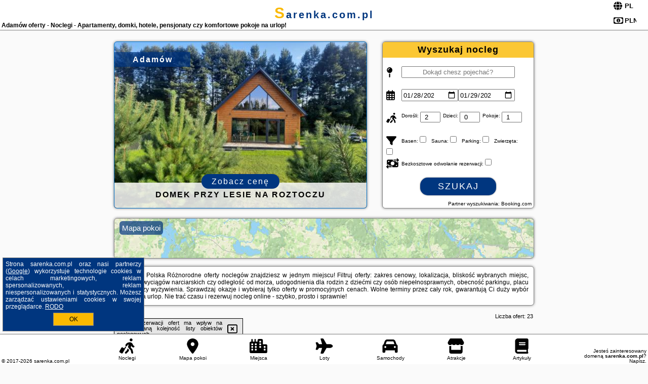

--- FILE ---
content_type: text/html; charset=UTF-8
request_url: https://sarenka.com.pl/noclegi/adamw/u-anuli/4582376
body_size: 11859
content:
<!DOCTYPE HTML>

<html lang='pl'>

<head>
<meta charset='utf-8'><meta name='viewport' content='width=device-width, initial-scale=1'><meta name='author' content='sarenka.com.pl *** PolskiePortale.pl Sp. z o.o.'><meta name='google-site-verification' content='yvOM56apBfNca763GbIkNf-b46wyC18X4afyYHSSMcQ'><link rel='canonical' href='https://sarenka.com.pl/miejscowosc/adamw'><link rel='sitemap' type='application/xml' title='Site Map' href='/sitemap.xml'><link rel='dns-prefetch' href='//q-xx.bstatic.com'><link rel='dns-prefetch' href='//api.maptiler.com'><link rel='dns-prefetch' href='//pagead2.googlesyndication.com'><link rel='dns-prefetch' href='//cdnjs.cloudflare.com'>
<link href='https://sarenka.com.pl/favicon6.ico' rel='shortcut icon' type='image/x-icon'>
<meta name='robots' content='index, follow'><meta name='robots' content='max-image-preview:large'>
<meta name='keywords' content='Adamów, city, miejscowość, Polska, sarenka, pokoje, domki całoroczne, apartamenty, wolne terminy urlop, wakacje, wczasy, okazje, tanio, promocje, rezerwacja online, z dziećmi, rodzinne, SPA, basen, blisko morza, plaża, mazury, w góry, sarenka.com.pl'>
<meta name='description' content='Hotele Polska Adamów Planujesz urlop w Polsce, szukasz noclegu w dobrej cenie i z wybranymi udogodnieniami? Filtruj oferty i rezerwuj w dogodnym dla Ciebie terminie. Okazje! ➡ sarenka.com.pl'>
<title>Adamów oferty - Noclegi - Apartamenty, domki, hotele, pensjonaty czy komfortowe pokoje na urlop!</title>
<script src='https://code.jquery.com/jquery-3.6.0.min.js'></script><link href='/_css/affiliate7_min.css?0114' rel='stylesheet'>
<!-- Global site tag (gtag.js) - Google Analytics -->
<script async src="https://www.googletagmanager.com/gtag/js?id=G-450R68E3M3"></script>
<script>
  window.dataLayer = window.dataLayer || [];
  function gtag(){dataLayer.push(arguments);}
  gtag('js', new Date());
  gtag('config', 'G-450R68E3M3');
  gtag('config', 'UA-3412385-15');
  setTimeout("gtag('event', '30s', {'event_category':'sarenka.com.pl', 'event_label':'site_read'});",30000);
</script>
<!-- END Global site tag (gtag.js) - Google Analytics -->
</head>
<body id='body' data-portalversion='7' data-testversion='A'>


<header><div id='siteDomain'><a href='/' title='home page' class='homePage'>sarenka.com.pl</a></div><h1 id='siteTitle'><strong>Adamów oferty - Noclegi - Apartamenty, domki, hotele, pensjonaty czy komfortowe pokoje na urlop!</strong></h1><form method='post' action='#' id='langBox'><span><i class='fa-solid fa-globe'></i></span><select name='language' onchange="this.form.submit()"><option value='en' >EN</option><option value='es' >ES</option><option value='de' >DE</option><option value='fr' >FR</option><option value='it' >IT</option><option value='pl' SELECTED>PL</option><option value='pt' >PT</option></select></form>
<form method='post' action='#' id='currencyBox'><span><i class='fa-regular fa-money-bill-1'></i></span><select name='currency' onchange="this.form.submit()"><option value='ARS' >ARS</option><option value='BRL' >BRL</option><option value='CAD' >CAD</option><option value='CLP' >CLP</option><option value='COP' >COP</option><option value='EUR' >EUR</option><option value='GBP' >GBP</option><option value='INR' >INR</option><option value='PLN' SELECTED>PLN</option><option value='USD' >USD</option></select></form>
</header>

<main><a href='/noclegi/adamw/rezerwuj/4818243' class='boxOT boxRadius' title='' target='_blank' style='background-image:url("https://q-xx.bstatic.com/xdata/images/hotel/max500/559433135.jpg?k=40606ca25668ad6844d5251da57ba7f45ec426bcb9b4fcf7802956727dae7e0d&o=")'><p class='boxOT-place'>Adamów</p><p class='boxOT-name'>Domek przy lesie na Roztoczu</p><p class='boxOT-book'><span class='boxOT-book-button'>Zobacz cenę</span></p></a><form method='post' action='/noclegi/szukaj/rezerwuj' id='offerSearchBox' class='boxRadius'><input type='hidden' id='searchBox-cityQueryShort' name='searchBox-cityQueryShort' value=''><input type='hidden' id='searchBox-cityQueryId' name='searchBox-cityQueryId' value='219218'><input type='hidden' id='searchBox-cityQueryBgId' name='searchBox-cityQueryBgId' value='-492103'><p id='offerSearchBox-title'><strong>Wyszukaj nocleg</strong></p><p class='offerSearchBox-field' style='margin-top:45px;'><span class='offerSearchBox-icon'><i class='fa-solid fa-map-pin'></i></span><input type='text' value='' name='offerSearchBox-place' id='offerSearchBox-place' placeholder='Dokąd chesz pojechać?' title='Dokąd chesz pojechać?'></p><p class='offerSearchBox-field'><span class='offerSearchBox-icon'><i class='fa-regular fa-calendar-days'></i></span><input type='date' value='2026-01-28' min='2026-01-28' name='offerSearchBox-dateStart' id='offerSearchBox-dateStart' title='Zameldowanie'><input type='date' value='2026-01-29' min='2026-01-29' name='offerSearchBox-dateStop' id='offerSearchBox-dateStop' title='Wymeldowanie'></p><p class='offerSearchBox-field'><span class='offerSearchBox-icon'><i class='fa-solid fa-person-walking-luggage'></i></span><small>Dorośli: </small><input type='number' value='2' name='offerSearchBox-person' id='offerSearchBox-person' title='Dorośli'><small>Dzieci: </small><input type='number' value='0' name='offerSearchBox-child' id='offerSearchBox-child' title='Dzieci < 14'><small>Pokoje: </small><input type='number' value='1' name='offerSearchBox-room' id='offerSearchBox-room' title='Pokoje' required></p><p class='offerSearchBox-field'><span class='offerSearchBox-icon'><i class='fa-solid fa-filter'></i></span><small>Basen: </small><input type='checkbox' value='1' name='offerSearchBox-filter-basen' id='offerSearchBox-filter-basen' title='Basen' class='offerSearchBox-filter'><small>Sauna: </small><input type='checkbox' value='1' name='offerSearchBox-filter-sauna' id='offerSearchBox-filter-sauna' title='Sauna' class='offerSearchBox-filter'><small>Parking: </small><input type='checkbox' value='1' name='offerSearchBox-filter-parking' id='offerSearchBox-filter-parking' title='Parking' class='offerSearchBox-filter'><small>Zwierzęta: </small><input type='checkbox' value='1' name='offerSearchBox-filter-zwierzeta' id='offerSearchBox-filter-zwierzeta' title='Zwierzęta' class='offerSearchBox-filter'></p><p class='offerSearchBox-field'><span class='offerSearchBox-icon'><i class='fa-solid fa-money-bill-transfer'></i></span><small>Bezkosztowe odwołanie rezerwacji: </small><input type='checkbox' value='1' name='offerSearchBox-filter-odwolanie' id='offerSearchBox-filter-odwolanie' title='Bezkosztowe odwołanie rezerwacji' class='offerSearchBox-filter'></p><p id='offerSearchBox-searchArea'><button name='przycisk' value='Szukaj' id='offerSearchBox-search'>Szukaj</button></p><p id='offerSearchBox-partner'><small>Partner wyszukiwania: Booking.com</small></p></form>

<link rel='stylesheet' href='https://code.jquery.com/ui/1.13.2/themes/base/jquery-ui.css'><script src='https://code.jquery.com/ui/1.13.2/jquery-ui.min.js'></script>
          <script>
              $(function() {
                  $("#offerSearchBox-place").autocomplete({
                      source: function(request, response) {
                          $.ajax({
                              url: "/_lib/search_city.php",
                              method: "POST",
                              dataType: "json",
                              data: { citySearch: request.term, country: "pl" },
                              success: function(data) {
                                  response(data);
                              }
                          });
                      },
                      minLength: 3,
                      select: function(e, ui) {
                          $("#searchBox-cityQueryId").val(ui.item.id);
                          $("#searchBox-cityQueryBgId").val(ui.item.bg);
                          $("#searchBox-cityQueryShort").val(ui.item.sh);
                          $("#offerSearchBox-place").val(ui.item.value);
                          return false;
                      }
                     
                  });
                });
          </script>  
        <a href='/noclegi-mapa' id='mapsBanerBox' class='link boxRadius' style='background-image: url("https://sarenka.com.pl/_img/go_to_map.jpg");' title='Mapa pokoi'><span class='boxRadius'>Mapa pokoi</span></a>
<div id='siteDescriptionBox' class='boxRadius'><h2>Adamów Polska Różnorodne oferty noclegów znajdziesz w jednym miejscu! Filtruj oferty: zakres cenowy, lokalizacja, bliskość wybranych miejsc, atrakcji, wyciągów narciarskich czy odległość od morza, udogodnienia dla rodzin z dziećmi czy osób niepełnosprawnych, obecność parkingu, placu zabaw czy wyżywienia. Sprawdzaj okazje i wybieraj tylko oferty w promocyjnych cenach. Wolne terminy przez cały rok, gwarantują Ci duży wybór miejsc na urlop. Nie trać czasu i rezerwuj nocleg online - szybko, prosto i sprawnie!</h2></div>
<div id='offerContainer'>
<div id='offersCount' data-count='23'>Liczba ofert: <span>23</span></div><div id='sortInfoBox'>Liczba rezerwacji ofert ma wpływ na prezentowaną kolejność listy obiektów noclegowych.<i class='fa-regular fa-rectangle-xmark sortInfoBox-close'></i></div>
<article class='offerBox offerItem offerItemShort' itemscope itemtype='https://schema.org/Hotel' data-lp='1' style='background-image:url("https://sarenka.com.pl/_img/blank_photo.jpg")'><a href='/noclegi/adamw/rezerwuj/3925646' target='_blank' itemprop='url' class='offerPhoto' style='background-image:url("https://q-xx.bstatic.com/xdata/images/hotel/max250/499798460.jpg?k=f775323f6afbe5d8c76e6af9acfd1851462283bfec3bb88483ca1f4d068f9d33&o=")' title='[1] Zielono - domek na Roztoczu' rel='nofollow' onclick="gtag('event', 'Afiliacja', {'event_category':'BG', 'event_label':'zdjecie'});"></a>
<div class='offerDetails'><h5 class='offerName'><strong itemprop='name'>Zielono - domek na Roztoczu</strong></h5><h6 class='offerDestination' itemprop='address'><a href='/miejscowosc/adamw' title='oferty Adamów' class='link'>Adamów</a></h6><p class='offerTerm' title='zobacz terminy'>&nbsp;<i class='far fa-calendar-alt'></i>  <a href='/noclegi/adamw/rezerwuj/3925646' target='_blank' class='link' title='różne terminy wycieczki do Adamów' rel='nofollow' onclick="gtag('event', 'Afiliacja', {'event_category':'BG', 'event_label':'terminy'});"><small>zobacz terminy</small></a></p><p class='offerCategory'>&nbsp;<a href='/noclegi/adamw/zielono-domek-na-roztoczu/3925646' title='oferta' class='offerCategory-link'><i class='fas fa-hotel'></i></a> domki letniskowe i całoroczne</p><p class='offerTravel'>&nbsp;<i class='fas fa-car'></i> dojazd własny</p><p class='offerRating'>&nbsp;<i class='fas fa-chart-line'></i> 9.9/10</p><a href='/noclegi/adamw/zielono-domek-na-roztoczu/3925646' target='_blank' class='lookLink' title='Wczasy - Polska' rel='nofollow' onclick="gtag('event', 'Afiliacja', {'event_category':'BG', 'event_label':'zobacz'});">Zobacz noclegi</a></div><div class='offerDetailsExtended'><p itemprop='address' itemscope itemtype='https://schema.org/PostalAddress'><strong itemprop='addressLocality'>Adamów</strong> - <span itemprop='streetAddress'>Bondyrz 153E</span></p><div class='offerAdditionalOpinion'><h3><strong>Opinie Zielono - domek na Roztoczu</strong>: posiada <a href='/noclegi/adamw/rezerwuj/3925646' class='link' target='_blank' rel='nofollow' onclick="gtag('event', 'Afiliacja', {'event_category':'BG', 'event_label':'opinie'});">50 opinii</a> turystów</h3></div><div class='offerAdditionalInformation' itemprop='description'>Obiekt Zielono - domek na Roztoczu położony jest w miejscowości Adamów i zapewnia ogród, sprzęt do grillowania oraz bezpłatne Wi-Fi. Odległość ważnych miejsc od obiektu: Synagoga w Zamościu – 25 km. W okolicy domu wakacyjnego panują doskonałe warunki do uprawiania trekkingu, narciarstwa i jazdy na rowerze. Na miejscu dostępny jest bezpłatny prywatny parking.W domu wakacyjnym zapewniono taras, kilka sypialni (4), salon z telewizorem z płaskim ekranem, kuchnię ze standardowym wyposażeniem, takim jak lodówka i zmywarka, a także kilka łazienek (2) z prysznicem. Goście mogą ...<br><br>Dodatkowe informacje o ofercie Polska - Adamów - Zielono - domek na Roztoczu, opinie wczasowiczów a także <b>wolne terminy</b> znajdują na stronie <a href='/noclegi/adamw/rezerwuj/3925646' class='link' target='_blank' rel='nofollow' onclick="gtag('event', 'Afiliacja', {'event_category':'BG', 'event_label':'hotel'});">naszego partnera</a>.<br><br></div></div><p class='idInfo' title='Oferta naszego partnera: Booking.com'>BG.3925646</p></article>

<article class='offerBox offerItem offerItemShort' itemscope itemtype='https://schema.org/Hotel' data-lp='2' style='background-image:url("https://sarenka.com.pl/_img/blank_photo.jpg")'><a href='/noclegi/adamw/rezerwuj/5726777' target='_blank' itemprop='url' class='offerPhoto' style='background-image:url("https://q-xx.bstatic.com/xdata/images/hotel/max250/699337790.jpg?k=ca2d1b1e9a64e48496ece3ca4b1ad4cc30086460dba2f32849accb8d4565c65a&o=")' title='[2] Bilard Bania Balia Domek do wynajęcia Zamość Roztocze noclegi' rel='nofollow' onclick="gtag('event', 'Afiliacja', {'event_category':'BG', 'event_label':'zdjecie'});"></a>
<div class='offerDetails'><h5 class='offerName'><strong itemprop='name'>Bilard Bania Balia Domek do wynajęcia Zamość Roztocze noclegi</strong></h5><h6 class='offerDestination' itemprop='address'><a href='/miejscowosc/adamw' title='oferty Adamów' class='link'>Adamów</a></h6><p class='offerTerm' title='zobacz terminy'>&nbsp;<i class='far fa-calendar-alt'></i>  <a href='/noclegi/adamw/rezerwuj/5726777' target='_blank' class='link' title='różne terminy wycieczki do Adamów' rel='nofollow' onclick="gtag('event', 'Afiliacja', {'event_category':'BG', 'event_label':'terminy'});"><small>zobacz terminy</small></a></p><p class='offerCategory'>&nbsp;<a href='/noclegi/adamw/bilard-bania-balia-domek-do-wynajecia-zamosc-roztocze-noclegi/5726777' title='oferta' class='offerCategory-link'><i class='fas fa-hotel'></i></a> apartamenty - mieszkania</p><p class='offerTravel'>&nbsp;<i class='fas fa-car'></i> dojazd własny</p><a href='/noclegi/adamw/bilard-bania-balia-domek-do-wynajecia-zamosc-roztocze-noclegi/5726777' target='_blank' class='lookLink' title='Wczasy - Polska' rel='nofollow' onclick="gtag('event', 'Afiliacja', {'event_category':'BG', 'event_label':'zobacz'});">Zobacz noclegi</a></div><div class='offerDetailsExtended'><p itemprop='address' itemscope itemtype='https://schema.org/PostalAddress'><strong itemprop='addressLocality'>Adamów</strong> - <span itemprop='streetAddress'>Boża Wola</span></p><br><div class='offerAdditionalInformation' itemprop='description'>Obiekt Bilard Bania Balia Domek do wynajęcia Zamość Roztocze noclegi położony jest w miejscowości Adamów i oferuje widok na ogród. Odległość ważnych miejsc od obiektu: Synagoga w Zamościu – 15 km, Ratusz w Zamościu – 16 km. Na miejscu zapewniono balkon oraz bezpłatny prywatny parking.W apartamencie do dyspozycji gości przygotowano taras, kilka sypialni (2), salon oraz kuchnię z doskonałym wyposażeniem, w tym lodówką i mikrofalówką. Goście mają do dyspozycji telewizor z płaskim ekranem.Odległość ważnych miejsc od obiektu: Katedra w Zamościu – 16 km, Rynek Wielki ...<br><br>Dodatkowe informacje o ofercie Polska - Adamów - Bilard Bania Balia Domek do wynajęcia Zamość Roztocze noclegi, opinie wczasowiczów a także <b>wolne terminy</b> znajdują na stronie <a href='/noclegi/adamw/rezerwuj/5726777' class='link' target='_blank' rel='nofollow' onclick="gtag('event', 'Afiliacja', {'event_category':'BG', 'event_label':'hotel'});">naszego partnera</a>.<br><br></div></div><p class='idInfo' title='Oferta naszego partnera: Booking.com'>BG.5726777</p></article>

<article class='offerBox offerItem offerItemShort' itemscope itemtype='https://schema.org/Hotel' data-lp='3' style='background-image:url("https://sarenka.com.pl/_img/blank_photo.jpg")'><a href='/noclegi/adamw/rezerwuj/2811398' target='_blank' itemprop='url' class='offerPhoto' style='background-image:url("https://q-xx.bstatic.com/xdata/images/hotel/max250/500852472.jpg?k=cf0b3931fcf4b1aecde003acbc5d5d521e7df4d4f0ababc612ef3e83e7d73503&o=")' title='[3] DOMEK LETNISKOWY POD BRZOZAMI na Roztoczu wśród lasów, Zamość, Krasnobród, Zwierzyniec' rel='nofollow' onclick="gtag('event', 'Afiliacja', {'event_category':'BG', 'event_label':'zdjecie'});"></a>
<div class='offerDetails'><h5 class='offerName'><strong itemprop='name'>DOMEK LETNISKOWY POD BRZOZAMI na Roztoczu wśród lasów, Zamość, Krasnobród, ...</strong></h5><h6 class='offerDestination' itemprop='address'><a href='/miejscowosc/adamw' title='oferty Adamów' class='link'>Adamów</a></h6><p class='offerTerm' title='zobacz terminy'>&nbsp;<i class='far fa-calendar-alt'></i>  <a href='/noclegi/adamw/rezerwuj/2811398' target='_blank' class='link' title='różne terminy wycieczki do Adamów' rel='nofollow' onclick="gtag('event', 'Afiliacja', {'event_category':'BG', 'event_label':'terminy'});"><small>zobacz terminy</small></a></p><p class='offerCategory'>&nbsp;<a href='/noclegi/adamw/domek-letniskowy-pod-brzozami-na-roztoczu-wsrod-lasow-zamosc-krasnobrod-zwierzyniec/2811398' title='oferta' class='offerCategory-link'><i class='fas fa-hotel'></i></a> domki letniskowe i całoroczne</p><p class='offerTravel'>&nbsp;<i class='fas fa-car'></i> dojazd własny</p><p class='offerRating'>&nbsp;<i class='fas fa-chart-line'></i> 9.4/10</p><a href='/noclegi/adamw/domek-letniskowy-pod-brzozami-na-roztoczu-wsrod-lasow-zamosc-krasnobrod-zwierzyniec/2811398' target='_blank' class='lookLink' title='Wczasy - Polska' rel='nofollow' onclick="gtag('event', 'Afiliacja', {'event_category':'BG', 'event_label':'zobacz'});">Zobacz noclegi</a></div><div class='offerDetailsExtended'><p itemprop='address' itemscope itemtype='https://schema.org/PostalAddress'><strong itemprop='addressLocality'>Adamów</strong> - <span itemprop='streetAddress'>Adamów</span></p><div class='offerAdditionalOpinion'><h3><strong>Opinie DOMEK LETNISKOWY POD BRZOZAMI na Roztoczu wśród lasów, Zamość, Krasnobród, ...</strong>: posiada <a href='/noclegi/adamw/rezerwuj/2811398' class='link' target='_blank' rel='nofollow' onclick="gtag('event', 'Afiliacja', {'event_category':'BG', 'event_label':'opinie'});">43 opinii</a> turystów</h3></div><div class='offerAdditionalInformation' itemprop='description'>Obiekt DOMEK LETNISKOWY POD BRZOZAMI na Roztoczu wśród lasów, Zamość, Krasnobród, Zwierzyniec oferuje bezpłatne Wi-Fi oraz widok na basen. Położony jest on w miejscowości Adamów. Odległość ważnych miejsc od obiektu: Synagoga w Zamościu – 19 km, Ratusz w Zamościu – 20 km. Oferta domku obejmuje prywatny basen, ogród oraz bezpłatny prywatny parking.W domku do dyspozycji gości przygotowano taras, kilka sypialni (3), salon oraz kuchnię z doskonałym wyposażeniem, w tym lodówką i mikrofalówką. W domku zapewniono ręczniki i pościel.Obsługa recepcji dostępna jest przez ...<br><br>Dodatkowe informacje o ofercie Polska - Adamów - DOMEK LETNISKOWY POD BRZOZAMI na Roztoczu wśród lasów, Zamość, Krasnobród, ..., opinie wczasowiczów a także <b>wolne terminy</b> znajdują na stronie <a href='/noclegi/adamw/rezerwuj/2811398' class='link' target='_blank' rel='nofollow' onclick="gtag('event', 'Afiliacja', {'event_category':'BG', 'event_label':'hotel'});">naszego partnera</a>.<br><br></div></div><p class='idInfo' title='Oferta naszego partnera: Booking.com'>BG.2811398</p></article>

<article class='offerBox offerItem offerItemShort' itemscope itemtype='https://schema.org/Hotel' data-lp='4' style='background-image:url("https://sarenka.com.pl/_img/blank_photo.jpg")'><a href='/noclegi/adamw/rezerwuj/2910530' target='_blank' itemprop='url' class='offerPhoto' style='background-image:url("https://q-xx.bstatic.com/xdata/images/hotel/max250/686800646.jpg?k=8df1a9bfb3a5ddf118bd8946fcff19cd7c5ea064b477be53d78c6daa54098d24&o=&a=355109")' title='[4] Roztocze, Domek Na Leśnym Wzgórzu nr2,Krasnobród,Zamość, Zwierzyniec, jacuzzi' rel='nofollow' onclick="gtag('event', 'Afiliacja', {'event_category':'BG', 'event_label':'zdjecie'});"></a>
<div class='offerDetails'><h5 class='offerName'><strong itemprop='name'>Roztocze, Domek Na Leśnym Wzgórzu nr2,Krasnobród,Zamość, Zwierzyniec, ...</strong></h5><h6 class='offerDestination' itemprop='address'><a href='/miejscowosc/adamw' title='oferty Adamów' class='link'>Adamów</a></h6><p class='offerTerm' title='zobacz terminy'>&nbsp;<i class='far fa-calendar-alt'></i>  <a href='/noclegi/adamw/rezerwuj/2910530' target='_blank' class='link' title='różne terminy wycieczki do Adamów' rel='nofollow' onclick="gtag('event', 'Afiliacja', {'event_category':'BG', 'event_label':'terminy'});"><small>zobacz terminy</small></a></p><p class='offerCategory'>&nbsp;<a href='/noclegi/adamw/roztocze-domek-na-lesnym-wzgorzu-nr2krasnobrodzamosc-zwierzyniec-jacuzzi/2910530' title='oferta' class='offerCategory-link'><i class='fas fa-hotel'></i></a> domki letniskowe i całoroczne</p><p class='offerTravel'>&nbsp;<i class='fas fa-car'></i> dojazd własny</p><p class='offerRating'>&nbsp;<i class='fas fa-chart-line'></i> 9.5/10</p><a href='/noclegi/adamw/roztocze-domek-na-lesnym-wzgorzu-nr2krasnobrodzamosc-zwierzyniec-jacuzzi/2910530' target='_blank' class='lookLink' title='Wczasy - Polska' rel='nofollow' onclick="gtag('event', 'Afiliacja', {'event_category':'BG', 'event_label':'zobacz'});">Zobacz noclegi</a></div><div class='offerDetailsExtended'><p itemprop='address' itemscope itemtype='https://schema.org/PostalAddress'><strong itemprop='addressLocality'>Adamów</strong> - <span itemprop='streetAddress'>Adamów</span></p><div class='offerAdditionalOpinion'><h3><strong>Opinie Roztocze, Domek Na Leśnym Wzgórzu nr2,Krasnobród,Zamość, Zwierzyniec, ...</strong>: posiada <a href='/noclegi/adamw/rezerwuj/2910530' class='link' target='_blank' rel='nofollow' onclick="gtag('event', 'Afiliacja', {'event_category':'BG', 'event_label':'opinie'});">30 opinii</a> turystów</h3></div><div class='offerAdditionalInformation' itemprop='description'>Obiekt Roztocze, Domek Na Leśnym Wzgórzu nr2, Krasnobród,Zamość, Zwierzyniec, jacuzzi usytuowany jest w miejscowości Adamów. Odległość ważnych miejsc od obiektu: Synagoga w Zamościu – 19 km, Ratusz w Zamościu – 21 km, Katedra w Zamościu – 21 km. Oferta domu wakacyjnego obejmuje prywatny basen, ogród, sprzęt do grillowania, bezpłatne Wi-Fi oraz bezpłatny prywatny parking.W domu wakacyjnym zapewniono taras, sypialnię (1), salon z telewizorem z płaskim ekranem, kuchnię ze standardowym wyposażeniem, takim jak lodówka i mikrofalówka, a także łazienkę (1) z prysznicem. ...<br><br>Dodatkowe informacje o ofercie Polska - Adamów - Roztocze, Domek Na Leśnym Wzgórzu nr2,Krasnobród,Zamość, Zwierzyniec, ..., opinie wczasowiczów a także <b>wolne terminy</b> znajdują na stronie <a href='/noclegi/adamw/rezerwuj/2910530' class='link' target='_blank' rel='nofollow' onclick="gtag('event', 'Afiliacja', {'event_category':'BG', 'event_label':'hotel'});">naszego partnera</a>.<br><br></div></div><p class='idInfo' title='Oferta naszego partnera: Booking.com'>BG.2910530</p></article>

<article class='offerBox offerItem offerItemShort' itemscope itemtype='https://schema.org/Hotel' data-lp='5' style='background-image:url("https://sarenka.com.pl/_img/blank_photo.jpg")'><a href='/noclegi/adamw/rezerwuj/4818243' target='_blank' itemprop='url' class='offerPhoto' style='background-image:url("https://q-xx.bstatic.com/xdata/images/hotel/max250/559433135.jpg?k=40606ca25668ad6844d5251da57ba7f45ec426bcb9b4fcf7802956727dae7e0d&o=")' title='[5] Domek przy lesie na Roztoczu' rel='nofollow' onclick="gtag('event', 'Afiliacja', {'event_category':'BG', 'event_label':'zdjecie'});"></a>
<div class='offerDetails'><h5 class='offerName'><strong itemprop='name'>Domek przy lesie na Roztoczu</strong></h5><h6 class='offerDestination' itemprop='address'><a href='/miejscowosc/adamw' title='oferty Adamów' class='link'>Adamów</a></h6><p class='offerTerm' title='zobacz terminy'>&nbsp;<i class='far fa-calendar-alt'></i>  <a href='/noclegi/adamw/rezerwuj/4818243' target='_blank' class='link' title='różne terminy wycieczki do Adamów' rel='nofollow' onclick="gtag('event', 'Afiliacja', {'event_category':'BG', 'event_label':'terminy'});"><small>zobacz terminy</small></a></p><p class='offerCategory'>&nbsp;<a href='/noclegi/adamw/domek-przy-lesie-na-roztoczu/4818243' title='oferta' class='offerCategory-link'><i class='fas fa-hotel'></i></a> domki letniskowe i całoroczne</p><p class='offerTravel'>&nbsp;<i class='fas fa-car'></i> dojazd własny</p><p class='offerRating'>&nbsp;<i class='fas fa-chart-line'></i> 9.0/10</p><a href='/noclegi/adamw/domek-przy-lesie-na-roztoczu/4818243' target='_blank' class='lookLink' title='Wczasy - Polska' rel='nofollow' onclick="gtag('event', 'Afiliacja', {'event_category':'BG', 'event_label':'zobacz'});">Zobacz noclegi</a></div><div class='offerDetailsExtended'><p itemprop='address' itemscope itemtype='https://schema.org/PostalAddress'><strong itemprop='addressLocality'>Adamów</strong> - <span itemprop='streetAddress'>Adamów</span></p><div class='offerAdditionalOpinion'><h3><strong>Opinie Domek przy lesie na Roztoczu</strong>: posiada <a href='/noclegi/adamw/rezerwuj/4818243' class='link' target='_blank' rel='nofollow' onclick="gtag('event', 'Afiliacja', {'event_category':'BG', 'event_label':'opinie'});">1 opinii</a> turystów</h3></div><div class='offerAdditionalInformation' itemprop='description'>Obiekt Domek przy lesie na Roztoczu oferuje bezpłatne WiFi oraz widok na ogród. Położony jest on w miejscowości Adamów. Odległość ważnych miejsc od obiektu: Ratusz w Zamościu – 20 km, Katedra w Zamościu – 20 km. Obiekt zapewnia taras oraz bezpłatny prywatny parking. W okolicy znajdują się ciekawe miejsca takie jak: Synagoga w Zamościu ( 19 km).Oferta domu wakacyjnego obejmuje 3 sypialnie, telewizor z płaskim ekranem oraz klimatyzację. Na miejscu znajduje się kuchnia.Odległość ważnych miejsc od obiektu: Roztoczański Park Narodowy – 6,7 km, Rynek Wielki – 19 km. Najbliższe ...<br><br>Dodatkowe informacje o ofercie Polska - Adamów - Domek przy lesie na Roztoczu, opinie wczasowiczów a także <b>wolne terminy</b> znajdują na stronie <a href='/noclegi/adamw/rezerwuj/4818243' class='link' target='_blank' rel='nofollow' onclick="gtag('event', 'Afiliacja', {'event_category':'BG', 'event_label':'hotel'});">naszego partnera</a>.<br><br></div></div><p class='idInfo' title='Oferta naszego partnera: Booking.com'>BG.4818243</p></article>
<article class='offerBox offerItem offerItemShort articleBox' style='height:110px;'><ins class='bookingaff' data-aid='2404677' data-target_aid='1210780' data-prod='banner' data-width='728' data-height='90' data-lang='pl'></ins>
            <script type='text/javascript'>
                (function(d, sc, u) {
                  var s = d.createElement(sc), p = d.getElementsByTagName(sc)[0];
                  s.type = 'text/javascript';
                  s.async = true;
                  s.src = u + '?v=' + (+new Date());
                  p.parentNode.insertBefore(s,p);
                  })(document, 'script', '//cf.bstatic.com/static/affiliate_base/js/flexiproduct.js');
            </script>        
          </article>
<article class='offerBox offerItem offerItemShort' itemscope itemtype='https://schema.org/Hotel' data-lp='6' style='background-image:url("https://sarenka.com.pl/_img/blank_photo.jpg")'><a href='/noclegi/adamw/rezerwuj/260736' target='_blank' itemprop='url' class='offerPhoto' style='background-image:url("https://q-xx.bstatic.com/xdata/images/hotel/max250/199725577.jpg?k=6e39edb14d19f0c9079952bfe9d8d43f413d071597c036bc8ad6267205bc9181&o=&a=355109")' title='[6] OSTOJA BONDYRZ' rel='nofollow' onclick="gtag('event', 'Afiliacja', {'event_category':'BG', 'event_label':'zdjecie'});"></a>
<div class='offerDetails'><h5 class='offerName'><strong itemprop='name'>OSTOJA BONDYRZ</strong></h5><h6 class='offerDestination' itemprop='address'><a href='/miejscowosc/adamw' title='oferty Adamów' class='link'>Adamów</a></h6><p class='offerTerm' title='zobacz terminy'>&nbsp;<i class='far fa-calendar-alt'></i>  <a href='/noclegi/adamw/rezerwuj/260736' target='_blank' class='link' title='różne terminy wycieczki do Adamów' rel='nofollow' onclick="gtag('event', 'Afiliacja', {'event_category':'BG', 'event_label':'terminy'});"><small>zobacz terminy</small></a></p><p class='offerCategory'>&nbsp;<a href='/noclegi/adamw/ostoja-bondyrz/260736' title='oferta' class='offerCategory-link'><i class='fas fa-hotel'></i></a> domki letniskowe i całoroczne</p><p class='offerTravel'>&nbsp;<i class='fas fa-car'></i> dojazd własny</p><p class='offerRating'>&nbsp;<i class='fas fa-chart-line'></i> 9.8/10</p><a href='/noclegi/adamw/ostoja-bondyrz/260736' target='_blank' class='lookLink' title='Wczasy - Polska' rel='nofollow' onclick="gtag('event', 'Afiliacja', {'event_category':'BG', 'event_label':'zobacz'});">Zobacz noclegi</a></div><div class='offerDetailsExtended'><p itemprop='address' itemscope itemtype='https://schema.org/PostalAddress'><strong itemprop='addressLocality'>Adamów</strong> - <span itemprop='streetAddress'>BONDYRZ 151 B</span></p><div class='offerAdditionalOpinion'><h3><strong>Opinie OSTOJA BONDYRZ</strong>: posiada <a href='/noclegi/adamw/rezerwuj/260736' class='link' target='_blank' rel='nofollow' onclick="gtag('event', 'Afiliacja', {'event_category':'BG', 'event_label':'opinie'});">9 opinii</a> turystów</h3></div><div class='offerAdditionalInformation' itemprop='description'>Obiekt OSTOJA BONDYRZ położony jest w miejscowości Adamów i oferuje widok na ogród. Odległość ważnych miejsc od obiektu: Synagoga w Zamościu – 26 km, Ratusz w Zamościu – 27 km. Oferta domu wakacyjnego obejmuje bezpłatny prywatny parking, wspólną kuchnię oraz bezpłatne Wi-Fi.W domu wakacyjnym zapewniono taras, kilka sypialni (3), salon z telewizorem z płaskim ekranem, kuchnię ze standardowym wyposażeniem, takim jak lodówka i zmywarka, a także łazienkę (1) z prysznicem. Goście mogą podziwiać widok na rzekę. W domu wakacyjnym zapewniono ręczniki i pościel.Okolica jest ...<br><br>Dodatkowe informacje o ofercie Polska - Adamów - OSTOJA BONDYRZ, opinie wczasowiczów a także <b>wolne terminy</b> znajdują na stronie <a href='/noclegi/adamw/rezerwuj/260736' class='link' target='_blank' rel='nofollow' onclick="gtag('event', 'Afiliacja', {'event_category':'BG', 'event_label':'hotel'});">naszego partnera</a>.<br><br></div></div><p class='idInfo' title='Oferta naszego partnera: Booking.com'>BG.260736</p></article>

<article class='offerBox offerItem offerItemShort' itemscope itemtype='https://schema.org/Hotel' data-lp='7' style='background-image:url("https://sarenka.com.pl/_img/blank_photo.jpg")'><a href='/noclegi/adamw/rezerwuj/3865268' target='_blank' itemprop='url' class='offerPhoto' style='background-image:url("https://q-xx.bstatic.com/xdata/images/hotel/max250/680677500.jpg?k=11af7e4f26f6e96e1e496ba32bad17c77c28b0a2389d396ed9a55e852b44f33e&o=&a=355109")' title='[7] Pod Szyszkami' rel='nofollow' onclick="gtag('event', 'Afiliacja', {'event_category':'BG', 'event_label':'zdjecie'});"></a>
<div class='offerDetails'><h5 class='offerName'><strong itemprop='name'>Pod Szyszkami</strong></h5><h6 class='offerDestination' itemprop='address'><a href='/miejscowosc/adamw' title='oferty Adamów' class='link'>Adamów</a></h6><p class='offerTerm' title='zobacz terminy'>&nbsp;<i class='far fa-calendar-alt'></i>  <a href='/noclegi/adamw/rezerwuj/3865268' target='_blank' class='link' title='różne terminy wycieczki do Adamów' rel='nofollow' onclick="gtag('event', 'Afiliacja', {'event_category':'BG', 'event_label':'terminy'});"><small>zobacz terminy</small></a></p><p class='offerCategory'>&nbsp;<a href='/noclegi/adamw/pod-szyszkami/3865268' title='oferta' class='offerCategory-link'><i class='fas fa-hotel'></i></a> domki letniskowe i całoroczne</p><p class='offerTravel'>&nbsp;<i class='fas fa-car'></i> dojazd własny</p><p class='offerRating'>&nbsp;<i class='fas fa-chart-line'></i> 9.8/10</p><a href='/noclegi/adamw/pod-szyszkami/3865268' target='_blank' class='lookLink' title='Wczasy - Polska' rel='nofollow' onclick="gtag('event', 'Afiliacja', {'event_category':'BG', 'event_label':'zobacz'});">Zobacz noclegi</a></div><div class='offerDetailsExtended'><p itemprop='address' itemscope itemtype='https://schema.org/PostalAddress'><strong itemprop='addressLocality'>Adamów</strong> - <span itemprop='streetAddress'>Adamów 93</span></p><div class='offerAdditionalOpinion'><h3><strong>Opinie Pod Szyszkami</strong>: posiada <a href='/noclegi/adamw/rezerwuj/3865268' class='link' target='_blank' rel='nofollow' onclick="gtag('event', 'Afiliacja', {'event_category':'BG', 'event_label':'opinie'});">13 opinii</a> turystów</h3></div><div class='offerAdditionalInformation' itemprop='description'>Obiekt Pod Szyszkami położony jest w miejscowości Adamów i oferuje taras, bezpłatne Wi-Fi oraz widok na ogród. Obiekt zapewnia ogród oraz bezpłatny prywatny parking. W okolicy w odległości 22 km znajduje się Synagoga w Zamościu.W domu wakacyjnym z 1 sypialnią zapewniono salon z telewizorem z płaskim ekranem, a także kuchnię z pełnym wyposażeniem, w tym lodówką. W domu wakacyjnym zapewniono ręczniki i pościel.Odległość ważnych miejsc od obiektu: Ratusz w Zamościu – 23 km, Katedra w Zamościu – 23 km. Lotnisko Lotnisko Lublin-Świdnik znajduje się 111 km od obiektu.Doba ...<br><br>Dodatkowe informacje o ofercie Polska - Adamów - Pod Szyszkami, opinie wczasowiczów a także <b>wolne terminy</b> znajdują na stronie <a href='/noclegi/adamw/rezerwuj/3865268' class='link' target='_blank' rel='nofollow' onclick="gtag('event', 'Afiliacja', {'event_category':'BG', 'event_label':'hotel'});">naszego partnera</a>.<br><br></div></div><p class='idInfo' title='Oferta naszego partnera: Booking.com'>BG.3865268</p></article>

<article class='offerBox offerItem offerItemShort' itemscope itemtype='https://schema.org/Hotel' data-lp='8' style='background-image:url("https://sarenka.com.pl/_img/blank_photo.jpg")'><a href='/noclegi/adamw/rezerwuj/2942670' target='_blank' itemprop='url' class='offerPhoto' style='background-image:url("https://q-xx.bstatic.com/xdata/images/hotel/max250/401489843.jpg?k=f0d38193780df1cd2386ec471d5bd6d9fec2af8eee5de9ce50621c58089f4e4e&o=")' title='[8] Kotula' rel='nofollow' onclick="gtag('event', 'Afiliacja', {'event_category':'BG', 'event_label':'zdjecie'});"></a>
<div class='offerDetails'><h5 class='offerName'><strong itemprop='name'>Kotula</strong></h5><h6 class='offerDestination' itemprop='address'><a href='/miejscowosc/adamw' title='oferty Adamów' class='link'>Adamów</a></h6><p class='offerTerm' title='zobacz terminy'>&nbsp;<i class='far fa-calendar-alt'></i>  <a href='/noclegi/adamw/rezerwuj/2942670' target='_blank' class='link' title='różne terminy wycieczki do Adamów' rel='nofollow' onclick="gtag('event', 'Afiliacja', {'event_category':'BG', 'event_label':'terminy'});"><small>zobacz terminy</small></a></p><p class='offerCategory'>&nbsp;<a href='/noclegi/adamw/kotula/2942670' title='oferta' class='offerCategory-link'><i class='fas fa-hotel'></i></a> domki letniskowe i całoroczne</p><p class='offerTravel'>&nbsp;<i class='fas fa-car'></i> dojazd własny</p><p class='offerRating'>&nbsp;<i class='fas fa-chart-line'></i> 10.0/10</p><a href='/noclegi/adamw/kotula/2942670' target='_blank' class='lookLink' title='Wczasy - Polska' rel='nofollow' onclick="gtag('event', 'Afiliacja', {'event_category':'BG', 'event_label':'zobacz'});">Zobacz noclegi</a></div><div class='offerDetailsExtended'><p itemprop='address' itemscope itemtype='https://schema.org/PostalAddress'><strong itemprop='addressLocality'>Adamów</strong> - <span itemprop='streetAddress'>Trzepieciny 1</span></p><div class='offerAdditionalOpinion'><h3><strong>Opinie Kotula</strong>: posiada <a href='/noclegi/adamw/rezerwuj/2942670' class='link' target='_blank' rel='nofollow' onclick="gtag('event', 'Afiliacja', {'event_category':'BG', 'event_label':'opinie'});">15 opinii</a> turystów</h3></div><div class='offerAdditionalInformation' itemprop='description'>Obiekt Kotula znajduje się w miejscowości Adamów i zapewnia sezonowy odkryty basen, taras oraz wspólną kuchnię. Odległość ważnych miejsc od obiektu: Synagoga w Zamościu – 25 km. Oferta domu wakacyjnego obejmuje bezpłatny prywatny parking oraz całodobową recepcję.Oferta domu wakacyjnego obejmuje kilka sypialni (3), salon, kuchnię z pełnym wyposażeniem, w tym lodówką i czajnikiem, a także kilka łazienek (2) z prysznicem oraz suszarką do włosów. W domu wakacyjnym zapewniono ręczniki i pościel.Na miejscu serwowane jest śniadanie kontynentalne lub wegetariańskie.Obiekt ...<br><br>Dodatkowe informacje o ofercie Polska - Adamów - Kotula, opinie wczasowiczów a także <b>wolne terminy</b> znajdują na stronie <a href='/noclegi/adamw/rezerwuj/2942670' class='link' target='_blank' rel='nofollow' onclick="gtag('event', 'Afiliacja', {'event_category':'BG', 'event_label':'hotel'});">naszego partnera</a>.<br><br></div></div><p class='idInfo' title='Oferta naszego partnera: Booking.com'>BG.2942670</p></article>

<article class='offerBox offerItem offerItemShort' itemscope itemtype='https://schema.org/Hotel' data-lp='9' style='background-image:url("https://sarenka.com.pl/_img/blank_photo.jpg")'><a href='/noclegi/adamw/rezerwuj/5730966' target='_blank' itemprop='url' class='offerPhoto' style='background-image:url("https://q-xx.bstatic.com/xdata/images/hotel/max250/703732227.jpg?k=dd3c15176284255ff61a99e4dec676139a18d6dc1d3e40c5ea5c215804082f6b&o=&a=355109")' title='[9] Roztoczańska Kryjówka' rel='nofollow' onclick="gtag('event', 'Afiliacja', {'event_category':'BG', 'event_label':'zdjecie'});"></a>
<div class='offerDetails'><h5 class='offerName'><strong itemprop='name'>Roztoczańska Kryjówka</strong></h5><h6 class='offerDestination' itemprop='address'><a href='/miejscowosc/adamw' title='oferty Adamów' class='link'>Adamów</a></h6><p class='offerTerm' title='zobacz terminy'>&nbsp;<i class='far fa-calendar-alt'></i>  <a href='/noclegi/adamw/rezerwuj/5730966' target='_blank' class='link' title='różne terminy wycieczki do Adamów' rel='nofollow' onclick="gtag('event', 'Afiliacja', {'event_category':'BG', 'event_label':'terminy'});"><small>zobacz terminy</small></a></p><p class='offerCategory'>&nbsp;<a href='/noclegi/adamw/roztoczanska-kryjowka/5730966' title='oferta' class='offerCategory-link'><i class='fas fa-hotel'></i></a> pensjonaty - domy wczasowe</p><p class='offerTravel'>&nbsp;<i class='fas fa-car'></i> dojazd własny</p><p class='offerRating'>&nbsp;<i class='fas fa-chart-line'></i> 9.8/10</p><a href='/noclegi/adamw/roztoczanska-kryjowka/5730966' target='_blank' class='lookLink' title='Wczasy - Polska' rel='nofollow' onclick="gtag('event', 'Afiliacja', {'event_category':'BG', 'event_label':'zobacz'});">Zobacz noclegi</a></div><div class='offerDetailsExtended'><p itemprop='address' itemscope itemtype='https://schema.org/PostalAddress'><strong itemprop='addressLocality'>Adamów</strong> - <span itemprop='streetAddress'>Adamów 18F</span></p><div class='offerAdditionalOpinion'><h3><strong>Opinie Roztoczańska Kryjówka</strong>: posiada <a href='/noclegi/adamw/rezerwuj/5730966' class='link' target='_blank' rel='nofollow' onclick="gtag('event', 'Afiliacja', {'event_category':'BG', 'event_label':'opinie'});">5 opinii</a> turystów</h3></div><div class='offerAdditionalInformation' itemprop='description'>Obiekt Roztoczańska Kryjówka położony jest w miejscowości Adamów i oferuje bezpłatne rowery, ogród oraz wspólny salon. Na miejscu zapewniono też bezpłatne Wi-Fi, a Goście mogą podziwiać widok na ogród. Obiekt zapewnia taras oraz bezpłatny prywatny parking. W okolicy w odległości 20 km znajduje się Synagoga w Zamościu.Willa znajduje się na parterze. Na miejscu zapewniono kilka sypialni (2), telewizor z płaskim ekranem z dostępem do kanałów satelitarnych oraz kuchnię z pełnym wyposażeniem, w tym lodówką, zmywarką, pralką, mikrofalówką i płytą kuchenną. W willi ...<br><br>Dodatkowe informacje o ofercie Polska - Adamów - Roztoczańska Kryjówka, opinie wczasowiczów a także <b>wolne terminy</b> znajdują na stronie <a href='/noclegi/adamw/rezerwuj/5730966' class='link' target='_blank' rel='nofollow' onclick="gtag('event', 'Afiliacja', {'event_category':'BG', 'event_label':'hotel'});">naszego partnera</a>.<br><br></div></div><p class='idInfo' title='Oferta naszego partnera: Booking.com'>BG.5730966</p></article>

<article class='offerBox offerItem offerItemShort' itemscope itemtype='https://schema.org/Hotel' data-lp='10' style='background-image:url("https://sarenka.com.pl/_img/blank_photo.jpg")'><a href='/noclegi/adamw/rezerwuj/5794580' target='_blank' itemprop='url' class='offerPhoto' style='background-image:url("https://q-xx.bstatic.com/xdata/images/hotel/max250/402252641.jpg?k=594099a78aa254eae6c33d3fbb5ad7553c4a6a5753eb5b2dcd802949e6f44db3&o=&a=355109")' title='[10] Rajskie Globy' rel='nofollow' onclick="gtag('event', 'Afiliacja', {'event_category':'BG', 'event_label':'zdjecie'});"></a>
<div class='offerDetails'><h5 class='offerName'><strong itemprop='name'>Rajskie Globy</strong></h5><h6 class='offerDestination' itemprop='address'><a href='/miejscowosc/adamw' title='oferty Adamów' class='link'>Adamów</a></h6><p class='offerTerm' title='zobacz terminy'>&nbsp;<i class='far fa-calendar-alt'></i>  <a href='/noclegi/adamw/rezerwuj/5794580' target='_blank' class='link' title='różne terminy wycieczki do Adamów' rel='nofollow' onclick="gtag('event', 'Afiliacja', {'event_category':'BG', 'event_label':'terminy'});"><small>zobacz terminy</small></a></p><p class='offerCategory'>&nbsp;<a href='/noclegi/adamw/rajskie-globy/5794580' title='oferta' class='offerCategory-link'><i class='fas fa-hotel'></i></a> domki letniskowe i całoroczne</p><p class='offerTravel'>&nbsp;<i class='fas fa-car'></i> dojazd własny</p><p class='offerRating'>&nbsp;<i class='fas fa-chart-line'></i> 10.0/10</p><a href='/noclegi/adamw/rajskie-globy/5794580' target='_blank' class='lookLink' title='Wczasy - Polska' rel='nofollow' onclick="gtag('event', 'Afiliacja', {'event_category':'BG', 'event_label':'zobacz'});">Zobacz noclegi</a></div><div class='offerDetailsExtended'><p itemprop='address' itemscope itemtype='https://schema.org/PostalAddress'><strong itemprop='addressLocality'>Adamów</strong> - <span itemprop='streetAddress'>Bondyrz 143</span></p><div class='offerAdditionalOpinion'><h3><strong>Opinie Rajskie Globy</strong>: posiada <a href='/noclegi/adamw/rezerwuj/5794580' class='link' target='_blank' rel='nofollow' onclick="gtag('event', 'Afiliacja', {'event_category':'BG', 'event_label':'opinie'});">8 opinii</a> turystów</h3></div><div class='offerAdditionalInformation' itemprop='description'>Obiekt Rajskie Globy położony jest w miejscowości Adamów w regionie lubelskie i zapewnia bezpłatne Wi-Fi, bezpłatny prywatny parking oraz dostęp do wanny z hydromasażem.Wyposażenie wszystkich opcji zakwaterowania obejmuje klimatyzację i telewizor z płaskim ekranem. Do dyspozycji Gości jest też taras oraz prywatna łazienka z prysznicem i suszarką do włosów. Wyposażenie kuchni obejmuje także lodówkę, zmywarkę, mikrofalówkę i czajnik.W okolicy panują doskonałe warunki do uprawiania trekkingu, narciarstwa i jazdy na rowerze. Obiekt Rajskie Globy zapewnia też punkt sprzedaży ...<br><br>Dodatkowe informacje o ofercie Polska - Adamów - Rajskie Globy, opinie wczasowiczów a także <b>wolne terminy</b> znajdują na stronie <a href='/noclegi/adamw/rezerwuj/5794580' class='link' target='_blank' rel='nofollow' onclick="gtag('event', 'Afiliacja', {'event_category':'BG', 'event_label':'hotel'});">naszego partnera</a>.<br><br></div></div><p class='idInfo' title='Oferta naszego partnera: Booking.com'>BG.5794580</p></article>

<article class='offerBox offerItem offerItemShort' itemscope itemtype='https://schema.org/Hotel' data-lp='11' style='background-image:url("https://sarenka.com.pl/_img/blank_photo.jpg")'><a href='/noclegi/adamw/rezerwuj/2851178' target='_blank' itemprop='url' class='offerPhoto' style='background-image:url("https://q-xx.bstatic.com/xdata/images/hotel/max250/699675769.jpg?k=6fba3d5eb060be122014f0e301eeca5e602004824c944ea8598c6e8bd3db925f&o=&a=355109")' title='[11] ROZTOCZE, Domek Na Leśnym Wzgórzu, Zwierzyniec, Krasnobród,Zamość' rel='nofollow' onclick="gtag('event', 'Afiliacja', {'event_category':'BG', 'event_label':'zdjecie'});"></a>
<div class='offerDetails'><h5 class='offerName'><strong itemprop='name'>ROZTOCZE, Domek Na Leśnym Wzgórzu, Zwierzyniec, Krasnobród,Zamość</strong></h5><h6 class='offerDestination' itemprop='address'><a href='/miejscowosc/adamw' title='oferty Adamów' class='link'>Adamów</a></h6><p class='offerTerm' title='zobacz terminy'>&nbsp;<i class='far fa-calendar-alt'></i>  <a href='/noclegi/adamw/rezerwuj/2851178' target='_blank' class='link' title='różne terminy wycieczki do Adamów' rel='nofollow' onclick="gtag('event', 'Afiliacja', {'event_category':'BG', 'event_label':'terminy'});"><small>zobacz terminy</small></a></p><p class='offerCategory'>&nbsp;<a href='/noclegi/adamw/roztocze-domek-na-lesnym-wzgorzu-zwierzyniec-krasnobrodzamosc/2851178' title='oferta' class='offerCategory-link'><i class='fas fa-hotel'></i></a> domki letniskowe i całoroczne</p><p class='offerTravel'>&nbsp;<i class='fas fa-car'></i> dojazd własny</p><p class='offerRating'>&nbsp;<i class='fas fa-chart-line'></i> 9.4/10</p><a href='/noclegi/adamw/roztocze-domek-na-lesnym-wzgorzu-zwierzyniec-krasnobrodzamosc/2851178' target='_blank' class='lookLink' title='Wczasy - Polska' rel='nofollow' onclick="gtag('event', 'Afiliacja', {'event_category':'BG', 'event_label':'zobacz'});">Zobacz noclegi</a></div><div class='offerDetailsExtended'><p itemprop='address' itemscope itemtype='https://schema.org/PostalAddress'><strong itemprop='addressLocality'>Adamów</strong> - <span itemprop='streetAddress'>Adamów 750/2</span></p><div class='offerAdditionalOpinion'><h3><strong>Opinie ROZTOCZE, Domek Na Leśnym Wzgórzu, Zwierzyniec, Krasnobród,Zamość</strong>: posiada <a href='/noclegi/adamw/rezerwuj/2851178' class='link' target='_blank' rel='nofollow' onclick="gtag('event', 'Afiliacja', {'event_category':'BG', 'event_label':'opinie'});">39 opinii</a> turystów</h3></div><div class='offerAdditionalInformation' itemprop='description'>Obiekt ROZTOCZE, Domek Na Leśnym Wzgórzu, Zwierzyniec, Krasnobród, Zamość położony jest w miejscowości Adamów. Odległość ważnych miejsc od obiektu: Synagoga w Zamościu – 19 km, Ratusz w Zamościu – 21 km, Katedra w Zamościu – 21 km. Oferta domu wakacyjnego obejmuje ogród, sprzęt do grillowania, bezpłatne Wi-Fi oraz bezpłatny prywatny parking.W domu wakacyjnym zapewniono kilka sypialni (2), łazienkę (1), pościel, ręczniki, jadalnię oraz kuchnię z pełnym wyposażeniem. Do dyspozycji Gości jest także telewizor z płaskim ekranem z dostępem do kanałów kablowych ...<br><br>Dodatkowe informacje o ofercie Polska - Adamów - ROZTOCZE, Domek Na Leśnym Wzgórzu, Zwierzyniec, Krasnobród,Zamość, opinie wczasowiczów a także <b>wolne terminy</b> znajdują na stronie <a href='/noclegi/adamw/rezerwuj/2851178' class='link' target='_blank' rel='nofollow' onclick="gtag('event', 'Afiliacja', {'event_category':'BG', 'event_label':'hotel'});">naszego partnera</a>.<br><br></div></div><p class='idInfo' title='Oferta naszego partnera: Booking.com'>BG.2851178</p></article>

<article class='offerBox offerItem offerItemShort' itemscope itemtype='https://schema.org/Hotel' data-lp='12' style='background-image:url("https://sarenka.com.pl/_img/blank_photo.jpg")'><a href='/noclegi/adamw/rezerwuj/4629937' target='_blank' itemprop='url' class='offerPhoto' style='background-image:url("https://q-xx.bstatic.com/xdata/images/hotel/max250/603359254.jpg?k=f6fd1e66b0e37930004f3ef1a8af19b9e9cedd29e0f1d1a3ca3ead4d5ba00318&o=&a=355109")' title='[12] Jaśkowa Stodoła' rel='nofollow' onclick="gtag('event', 'Afiliacja', {'event_category':'BG', 'event_label':'zdjecie'});"></a>
<div class='offerDetails'><h5 class='offerName'><strong itemprop='name'>Jaśkowa Stodoła</strong></h5><h6 class='offerDestination' itemprop='address'><a href='/miejscowosc/adamw' title='oferty Adamów' class='link'>Adamów</a></h6><p class='offerTerm' title='zobacz terminy'>&nbsp;<i class='far fa-calendar-alt'></i>  <a href='/noclegi/adamw/rezerwuj/4629937' target='_blank' class='link' title='różne terminy wycieczki do Adamów' rel='nofollow' onclick="gtag('event', 'Afiliacja', {'event_category':'BG', 'event_label':'terminy'});"><small>zobacz terminy</small></a></p><p class='offerCategory'>&nbsp;<a href='/noclegi/adamw/jaskowa-stodola/4629937' title='oferta' class='offerCategory-link'><i class='fas fa-hotel'></i></a> apartamenty - mieszkania</p><p class='offerTravel'>&nbsp;<i class='fas fa-car'></i> dojazd własny</p><p class='offerRating'>&nbsp;<i class='fas fa-chart-line'></i> 9.8/10</p><a href='/noclegi/adamw/jaskowa-stodola/4629937' target='_blank' class='lookLink' title='Wczasy - Polska' rel='nofollow' onclick="gtag('event', 'Afiliacja', {'event_category':'BG', 'event_label':'zobacz'});">Zobacz noclegi</a></div><div class='offerDetailsExtended'><p itemprop='address' itemscope itemtype='https://schema.org/PostalAddress'><strong itemprop='addressLocality'>Adamów</strong> - <span itemprop='streetAddress'>Suchowola 105</span></p><div class='offerAdditionalOpinion'><h3><strong>Opinie Jaśkowa Stodoła</strong>: posiada <a href='/noclegi/adamw/rezerwuj/4629937' class='link' target='_blank' rel='nofollow' onclick="gtag('event', 'Afiliacja', {'event_category':'BG', 'event_label':'opinie'});">17 opinii</a> turystów</h3></div><div class='offerAdditionalInformation' itemprop='description'>Obiekt Jaśkowa Stodoła położony jest w miejscowości Adamów i oferuje taras oraz klimatyzację. Odległość ważnych miejsc od obiektu: Synagoga w Zamościu – 20 km, Ratusz w Zamościu – 20 km. Oferta apartamentu obejmuje bezpłatny prywatny parking, wspólną kuchnię oraz bezpłatne Wi-Fi.Oferta apartamentu obejmuje kilka sypialni (2), salon, kuchnię z pełnym wyposażeniem, w tym lodówką i czajnikiem, a także łazienkę (1) z prysznicem.Okolica jest popularna wśród miłośników trekkingu, narciarstwa i jazdy na rowerze. Goście mogą odprężyć się w ogrodzie lub we wspólnym ...<br><br>Dodatkowe informacje o ofercie Polska - Adamów - Jaśkowa Stodoła, opinie wczasowiczów a także <b>wolne terminy</b> znajdują na stronie <a href='/noclegi/adamw/rezerwuj/4629937' class='link' target='_blank' rel='nofollow' onclick="gtag('event', 'Afiliacja', {'event_category':'BG', 'event_label':'hotel'});">naszego partnera</a>.<br><br></div></div><p class='idInfo' title='Oferta naszego partnera: Booking.com'>BG.4629937</p></article>

<article class='offerBox offerItem offerItemShort' itemscope itemtype='https://schema.org/Hotel' data-lp='13' style='background-image:url("https://sarenka.com.pl/_img/blank_photo.jpg")'><a href='/noclegi/adamw/rezerwuj/2750740' target='_blank' itemprop='url' class='offerPhoto' style='background-image:url("https://q-xx.bstatic.com/xdata/images/hotel/max250/621379097.jpg?k=9d297391347deee309368d79b4c6192a63fe732780466e158767f449fd3e361d&o=&a=355109")' title='[13] Jodłowe Chaty' rel='nofollow' onclick="gtag('event', 'Afiliacja', {'event_category':'BG', 'event_label':'zdjecie'});"></a>
<div class='offerDetails'><h5 class='offerName'><strong itemprop='name'>Jodłowe Chaty</strong></h5><h6 class='offerDestination' itemprop='address'><a href='/miejscowosc/adamw' title='oferty Adamów' class='link'>Adamów</a></h6><p class='offerTerm' title='zobacz terminy'>&nbsp;<i class='far fa-calendar-alt'></i>  <a href='/noclegi/adamw/rezerwuj/2750740' target='_blank' class='link' title='różne terminy wycieczki do Adamów' rel='nofollow' onclick="gtag('event', 'Afiliacja', {'event_category':'BG', 'event_label':'terminy'});"><small>zobacz terminy</small></a></p><p class='offerCategory'>&nbsp;<a href='/noclegi/adamw/jodlowe-chaty/2750740' title='oferta' class='offerCategory-link'><i class='fas fa-hotel'></i></a> domki letniskowe i całoroczne</p><p class='offerTravel'>&nbsp;<i class='fas fa-car'></i> dojazd własny</p><p class='offerRating'>&nbsp;<i class='fas fa-chart-line'></i> 9.9/10</p><a href='/noclegi/adamw/jodlowe-chaty/2750740' target='_blank' class='lookLink' title='Wczasy - Polska' rel='nofollow' onclick="gtag('event', 'Afiliacja', {'event_category':'BG', 'event_label':'zobacz'});">Zobacz noclegi</a></div><div class='offerDetailsExtended'><p itemprop='address' itemscope itemtype='https://schema.org/PostalAddress'><strong itemprop='addressLocality'>Adamów</strong> - <span itemprop='streetAddress'>Szewnia Dolna 18b</span></p><div class='offerAdditionalOpinion'><h3><strong>Opinie Jodłowe Chaty</strong>: posiada <a href='/noclegi/adamw/rezerwuj/2750740' class='link' target='_blank' rel='nofollow' onclick="gtag('event', 'Afiliacja', {'event_category':'BG', 'event_label':'opinie'});">41 opinii</a> turystów</h3></div><div class='offerAdditionalInformation' itemprop='description'>Obiekt Jodłowe Chaty, usytuowany w miejscowości Adamów, oferuje wypożyczalnię rowerów, przechowalnię sprzętu narciarskiego, taras i sprzęt do grillowania. W pobliżu znajduje się: Roztoczański Park Narodowy. Oferta domu wakacyjnego obejmuje bezpłatny prywatny parking, wspólną kuchnię oraz bezpłatne Wi-Fi.Oferta domu wakacyjnego obejmuje kilka sypialni (6), salon, kuchnię z pełnym wyposażeniem, w tym lodówką i ekspresem do kawy, a także kilka łazienek (5) z prysznicem oraz suszarką do włosów. Goście mają do dyspozycji telewizor z płaskim ekranem.Obiekt dysponuje placem ...<br><br>Dodatkowe informacje o ofercie Polska - Adamów - Jodłowe Chaty, opinie wczasowiczów a także <b>wolne terminy</b> znajdują na stronie <a href='/noclegi/adamw/rezerwuj/2750740' class='link' target='_blank' rel='nofollow' onclick="gtag('event', 'Afiliacja', {'event_category':'BG', 'event_label':'hotel'});">naszego partnera</a>.<br><br></div></div><p class='idInfo' title='Oferta naszego partnera: Booking.com'>BG.2750740</p></article>

<article class='offerBox offerItem offerItemShort' itemscope itemtype='https://schema.org/Hotel' data-lp='14' style='background-image:url("https://sarenka.com.pl/_img/blank_photo.jpg")'><a href='/noclegi/adamw/rezerwuj/3179303' target='_blank' itemprop='url' class='offerPhoto' style='background-image:url("https://q-xx.bstatic.com/xdata/images/hotel/max250/386989725.jpg?k=3994c1591bf701ab1eefed9ba672cd5e33a526aa846cd94f9380d13b8177884c&o=&a=355109")' title='[14] Roztoczańska Ostoja' rel='nofollow' onclick="gtag('event', 'Afiliacja', {'event_category':'BG', 'event_label':'zdjecie'});"></a>
<div class='offerDetails'><h5 class='offerName'><strong itemprop='name'>Roztoczańska Ostoja</strong></h5><h6 class='offerDestination' itemprop='address'><a href='/miejscowosc/adamw' title='oferty Adamów' class='link'>Adamów</a></h6><p class='offerTerm' title='zobacz terminy'>&nbsp;<i class='far fa-calendar-alt'></i>  <a href='/noclegi/adamw/rezerwuj/3179303' target='_blank' class='link' title='różne terminy wycieczki do Adamów' rel='nofollow' onclick="gtag('event', 'Afiliacja', {'event_category':'BG', 'event_label':'terminy'});"><small>zobacz terminy</small></a></p><p class='offerCategory'>&nbsp;<a href='/noclegi/adamw/roztoczanska-ostoja/3179303' title='oferta' class='offerCategory-link'><i class='fas fa-hotel'></i></a> apartamenty - mieszkania</p><p class='offerTravel'>&nbsp;<i class='fas fa-car'></i> dojazd własny</p><p class='offerRating'>&nbsp;<i class='fas fa-chart-line'></i> 9.8/10</p><a href='/noclegi/adamw/roztoczanska-ostoja/3179303' target='_blank' class='lookLink' title='Wczasy - Polska' rel='nofollow' onclick="gtag('event', 'Afiliacja', {'event_category':'BG', 'event_label':'zobacz'});">Zobacz noclegi</a></div><div class='offerDetailsExtended'><p itemprop='address' itemscope itemtype='https://schema.org/PostalAddress'><strong itemprop='addressLocality'>Adamów</strong> - <span itemprop='streetAddress'>Adamów 18C</span></p><div class='offerAdditionalOpinion'><h3><strong>Opinie Roztoczańska Ostoja</strong>: posiada <a href='/noclegi/adamw/rezerwuj/3179303' class='link' target='_blank' rel='nofollow' onclick="gtag('event', 'Afiliacja', {'event_category':'BG', 'event_label':'opinie'});">53 opinii</a> turystów</h3></div><div class='offerAdditionalInformation' itemprop='description'>Obiekt Roztoczańska Ostoja, położony w miejscowości Adamów, oferuje bezpłatne Wi-Fi, klimatyzację oraz ogród. Odległość ważnych miejsc od obiektu: Synagoga w Zamościu – 20 km, Ratusz w Zamościu – 21 km. W okolicy apartamentu panują doskonałe warunki do uprawiania trekkingu, narciarstwa i jazdy na rowerze. Na miejscu dostępny jest bezpłatny prywatny parking.W apartamencie zapewniono taras, kilka sypialni (2), salon z telewizorem z płaskim ekranem, kuchnię ze standardowym wyposażeniem, takim jak lodówka i zmywarka, a także łazienkę (1) z prysznicem. Goście mogą podziwiać ...<br><br>Dodatkowe informacje o ofercie Polska - Adamów - Roztoczańska Ostoja, opinie wczasowiczów a także <b>wolne terminy</b> znajdują na stronie <a href='/noclegi/adamw/rezerwuj/3179303' class='link' target='_blank' rel='nofollow' onclick="gtag('event', 'Afiliacja', {'event_category':'BG', 'event_label':'hotel'});">naszego partnera</a>.<br><br></div></div><p class='idInfo' title='Oferta naszego partnera: Booking.com'>BG.3179303</p></article>

<article class='offerBox offerItem offerItemShort' itemscope itemtype='https://schema.org/Hotel' data-lp='15' style='background-image:url("https://sarenka.com.pl/_img/blank_photo.jpg")'><a href='/noclegi/adamw/rezerwuj/5726761' target='_blank' itemprop='url' class='offerPhoto' style='background-image:url("https://q-xx.bstatic.com/xdata/images/hotel/max250/699294040.jpg?k=4fb547536fae0a42ff663a75e965baa2bf931ffe1a42a27cfdb4bd01d1a45fa4&o=")' title='[15] Domek na wsi nocleg roztocze Zamość bania balia' rel='nofollow' onclick="gtag('event', 'Afiliacja', {'event_category':'BG', 'event_label':'zdjecie'});"></a>
<div class='offerDetails'><h5 class='offerName'><strong itemprop='name'>Domek na wsi nocleg roztocze Zamość bania balia</strong></h5><h6 class='offerDestination' itemprop='address'><a href='/miejscowosc/adamw' title='oferty Adamów' class='link'>Adamów</a></h6><p class='offerTerm' title='zobacz terminy'>&nbsp;<i class='far fa-calendar-alt'></i>  <a href='/noclegi/adamw/rezerwuj/5726761' target='_blank' class='link' title='różne terminy wycieczki do Adamów' rel='nofollow' onclick="gtag('event', 'Afiliacja', {'event_category':'BG', 'event_label':'terminy'});"><small>zobacz terminy</small></a></p><p class='offerCategory'>&nbsp;<a href='/noclegi/adamw/domek-na-wsi-nocleg-roztocze-zamosc-bania-balia/5726761' title='oferta' class='offerCategory-link'><i class='fas fa-hotel'></i></a> apartamenty - mieszkania</p><p class='offerTravel'>&nbsp;<i class='fas fa-car'></i> dojazd własny</p><a href='/noclegi/adamw/domek-na-wsi-nocleg-roztocze-zamosc-bania-balia/5726761' target='_blank' class='lookLink' title='Wczasy - Polska' rel='nofollow' onclick="gtag('event', 'Afiliacja', {'event_category':'BG', 'event_label':'zobacz'});">Zobacz noclegi</a></div><div class='offerDetailsExtended'><p itemprop='address' itemscope itemtype='https://schema.org/PostalAddress'><strong itemprop='addressLocality'>Adamów</strong> - <span itemprop='streetAddress'>Boża Wola</span></p><br><div class='offerAdditionalInformation' itemprop='description'>Obiekt Domek na wsi nocleg roztocze Zamość bania balia położony jest w miejscowości Adamów w regionie lubelskie i oferuje balkon oraz widok na ogród. Obiekt zapewnia ogród oraz bezpłatny prywatny parking. W okolicy w odległości 15 km znajduje się Synagoga w Zamościu.W apartamencie do dyspozycji gości przygotowano taras, kilka sypialni (2), salon oraz kuchnię z doskonałym wyposażeniem, w tym lodówką.Odległość ważnych miejsc od obiektu: Ratusz w Zamościu – 16 km, Katedra w Zamościu – 16 km. Lotnisko Lotnisko Lublin-Świdnik znajduje się 97 km od obiektu.Doba hotelowa ...<br><br>Dodatkowe informacje o ofercie Polska - Adamów - Domek na wsi nocleg roztocze Zamość bania balia, opinie wczasowiczów a także <b>wolne terminy</b> znajdują na stronie <a href='/noclegi/adamw/rezerwuj/5726761' class='link' target='_blank' rel='nofollow' onclick="gtag('event', 'Afiliacja', {'event_category':'BG', 'event_label':'hotel'});">naszego partnera</a>.<br><br></div></div><p class='idInfo' title='Oferta naszego partnera: Booking.com'>BG.5726761</p></article>

<article class='offerBox offerItem offerItemShort' itemscope itemtype='https://schema.org/Hotel' data-lp='16' style='background-image:url("https://sarenka.com.pl/_img/blank_photo.jpg")'><a href='/noclegi/adamw/rezerwuj/3646391' target='_blank' itemprop='url' class='offerPhoto' style='background-image:url("https://q-xx.bstatic.com/xdata/images/hotel/max250/518196249.jpg?k=4b4320f2e7ac57a2991906f42550f5ee2c965c20b10d35928cdd6f796f070f48&o=")' title='[16] Lawendowa Stodoła' rel='nofollow' onclick="gtag('event', 'Afiliacja', {'event_category':'BG', 'event_label':'zdjecie'});"></a>
<div class='offerDetails'><h5 class='offerName'><strong itemprop='name'>Lawendowa Stodoła</strong></h5><h6 class='offerDestination' itemprop='address'><a href='/miejscowosc/adamw' title='oferty Adamów' class='link'>Adamów</a></h6><p class='offerTerm' title='zobacz terminy'>&nbsp;<i class='far fa-calendar-alt'></i>  <a href='/noclegi/adamw/rezerwuj/3646391' target='_blank' class='link' title='różne terminy wycieczki do Adamów' rel='nofollow' onclick="gtag('event', 'Afiliacja', {'event_category':'BG', 'event_label':'terminy'});"><small>zobacz terminy</small></a></p><p class='offerCategory'>&nbsp;<a href='/noclegi/adamw/lawendowa-stodola/3646391' title='oferta' class='offerCategory-link'><i class='fas fa-hotel'></i></a> pensjonaty - domy wczasowe</p><p class='offerTravel'>&nbsp;<i class='fas fa-car'></i> dojazd własny</p><p class='offerRating'>&nbsp;<i class='fas fa-chart-line'></i> 9.8/10</p><a href='/noclegi/adamw/lawendowa-stodola/3646391' target='_blank' class='lookLink' title='Wczasy - Polska' rel='nofollow' onclick="gtag('event', 'Afiliacja', {'event_category':'BG', 'event_label':'zobacz'});">Zobacz noclegi</a></div><div class='offerDetailsExtended'><p itemprop='address' itemscope itemtype='https://schema.org/PostalAddress'><strong itemprop='addressLocality'>Adamów</strong> - <span itemprop='streetAddress'>Bondyrz 49a</span></p><div class='offerAdditionalOpinion'><h3><strong>Opinie Lawendowa Stodoła</strong>: posiada <a href='/noclegi/adamw/rezerwuj/3646391' class='link' target='_blank' rel='nofollow' onclick="gtag('event', 'Afiliacja', {'event_category':'BG', 'event_label':'opinie'});">44 opinii</a> turystów</h3></div><div class='offerAdditionalInformation' itemprop='description'>Obiekt Lawendowa Stodoła położony jest w miejscowości Adamów i oferuje bezpłatne Wi-Fi, klimatyzację, ogród oraz wspólny salon. Odległość ważnych miejsc od obiektu: Synagoga w Zamościu – 27 km, Ratusz w Zamościu – 28 km. Oferta willi obejmuje bezpłatny prywatny parking oraz wspólną kuchnię.W willi zapewniono taras, kilka sypialni (3), salon z telewizorem z płaskim ekranem, kuchnię ze standardowym wyposażeniem, takim jak lodówka i zmywarka, a także kilka łazienek (2) z prysznicem. Goście mogą podziwiać widok na rzekę. W willi zapewniono ręczniki i pościel.Obsługa ...<br><br>Dodatkowe informacje o ofercie Polska - Adamów - Lawendowa Stodoła, opinie wczasowiczów a także <b>wolne terminy</b> znajdują na stronie <a href='/noclegi/adamw/rezerwuj/3646391' class='link' target='_blank' rel='nofollow' onclick="gtag('event', 'Afiliacja', {'event_category':'BG', 'event_label':'hotel'});">naszego partnera</a>.<br><br></div></div><p class='idInfo' title='Oferta naszego partnera: Booking.com'>BG.3646391</p></article>

<article class='offerBox offerItem offerItemShort' itemscope itemtype='https://schema.org/Hotel' data-lp='17' style='background-image:url("https://sarenka.com.pl/_img/blank_photo.jpg")'><a href='/noclegi/adamw/rezerwuj/1485988' target='_blank' itemprop='url' class='offerPhoto' style='background-image:url("https://q-xx.bstatic.com/xdata/images/hotel/max250/365858053.jpg?k=0817e8773e63ad2795ca2bae65d235f628d3a47ffcb51630b097ee3cd2f14aed&o=&a=355109")' title='[17] Wolna Republika Grabnik' rel='nofollow' onclick="gtag('event', 'Afiliacja', {'event_category':'BG', 'event_label':'zdjecie'});"></a>
<div class='offerDetails'><h5 class='offerName'><strong itemprop='name'>Wolna Republika Grabnik</strong></h5><h6 class='offerDestination' itemprop='address'><a href='/miejscowosc/adamw' title='oferty Adamów' class='link'>Adamów</a></h6><p class='offerTerm' title='zobacz terminy'>&nbsp;<i class='far fa-calendar-alt'></i>  <a href='/noclegi/adamw/rezerwuj/1485988' target='_blank' class='link' title='różne terminy wycieczki do Adamów' rel='nofollow' onclick="gtag('event', 'Afiliacja', {'event_category':'BG', 'event_label':'terminy'});"><small>zobacz terminy</small></a></p><p class='offerCategory'>&nbsp;<a href='/noclegi/adamw/wolna-republika-grabnik/1485988' title='oferta' class='offerCategory-link'><i class='fas fa-hotel'></i></a> domki letniskowe i całoroczne</p><p class='offerTravel'>&nbsp;<i class='fas fa-car'></i> dojazd własny</p><p class='offerRating'>&nbsp;<i class='fas fa-chart-line'></i> 9.5/10</p><a href='/noclegi/adamw/wolna-republika-grabnik/1485988' target='_blank' class='lookLink' title='Wczasy - Polska' rel='nofollow' onclick="gtag('event', 'Afiliacja', {'event_category':'BG', 'event_label':'zobacz'});">Zobacz noclegi</a></div><div class='offerDetailsExtended'><p itemprop='address' itemscope itemtype='https://schema.org/PostalAddress'><strong itemprop='addressLocality'>Adamów</strong> - <span itemprop='streetAddress'>Grabnik Górny 1</span></p><div class='offerAdditionalOpinion'><h3><strong>Opinie Wolna Republika Grabnik</strong>: posiada <a href='/noclegi/adamw/rezerwuj/1485988' class='link' target='_blank' rel='nofollow' onclick="gtag('event', 'Afiliacja', {'event_category':'BG', 'event_label':'opinie'});">21 opinii</a> turystów</h3></div><div class='offerAdditionalInformation' itemprop='description'>Obiekt Wolna Republika Grabnik położony jest w miejscowości Adamów w regionie lubelskie i oferuje balkon. Odległość ważnych miejsc od domu wakacyjnego: Synagoga w Zamościu – 20 km, Ratusz w Zamościu – 21 km.W domu wakacyjnym zapewniono taras, sypialnię (1), salon z telewizorem z płaskim ekranem, kuchnię ze standardowym wyposażeniem, takim jak lodówka i piekarnik, a także łazienkę (1) z prysznicem. Goście mogą podziwiać widok na ogród.Obiekt dysponuje sprzętem do grillowania. Okolica cieszy się popularnością wśród miłośników narciarstwa i jazdy na rowerze. Na terenie ...<br><br>Dodatkowe informacje o ofercie Polska - Adamów - Wolna Republika Grabnik, opinie wczasowiczów a także <b>wolne terminy</b> znajdują na stronie <a href='/noclegi/adamw/rezerwuj/1485988' class='link' target='_blank' rel='nofollow' onclick="gtag('event', 'Afiliacja', {'event_category':'BG', 'event_label':'hotel'});">naszego partnera</a>.<br><br></div></div><p class='idInfo' title='Oferta naszego partnera: Booking.com'>BG.1485988</p></article>
<!-- Box elastyczny portale SEO --><ins class='adsbygoogle' style='display:block; margin-top:15px; height:170px;' data-ad-client='ca-pub-6460175736944505' data-ad-slot='9208274054' data-ad-format='auto' data-full-width-responsive='true'></ins><script>(adsbygoogle = window.adsbygoogle || []).push({});</script>


<article class='offerBox offerItem offerItemShort offerItemStop' itemscope itemtype='https://schema.org/Hotel' data-lp='18' data-last='20' style='background-image:url("https://sarenka.com.pl/_img/blank_photo.jpg")'><a href='/noclegi/adamw/rezerwuj/5823128' target='_blank' itemprop='url' class='offerPhoto' style='background-image:url("https://q-xx.bstatic.com/xdata/images/hotel/max250/216453412.jpg?k=8a80ae2e1a92bc0ad766a4fded4e5f4bf0995c1b16e5f3d9962949bdb5c32885&o=")' title='[18] Dom na Roztoczu' rel='nofollow' onclick="gtag('event', 'Afiliacja', {'event_category':'BG', 'event_label':'zdjecie'});"></a>
<div class='offerDetails'><h5 class='offerName'><strong itemprop='name'>Dom na Roztoczu</strong></h5><h6 class='offerDestination' itemprop='address'><a href='/miejscowosc/adamw' title='oferty Adamów' class='link'>Adamów</a></h6><p class='offerTerm' title='zobacz terminy'>&nbsp;<i class='far fa-calendar-alt'></i>  <a href='/noclegi/adamw/rezerwuj/5823128' target='_blank' class='link' title='różne terminy wycieczki do Adamów' rel='nofollow' onclick="gtag('event', 'Afiliacja', {'event_category':'BG', 'event_label':'terminy'});"><small>zobacz terminy</small></a></p><p class='offerCategory'>&nbsp;<a href='/noclegi/adamw/dom-na-roztoczu/5823128' title='oferta' class='offerCategory-link'><i class='fas fa-hotel'></i></a> pensjonaty - domy wczasowe</p><p class='offerTravel'>&nbsp;<i class='fas fa-car'></i> dojazd własny</p><p class='offerRating'>&nbsp;<i class='fas fa-chart-line'></i> 9.7/10</p><a href='/noclegi/adamw/dom-na-roztoczu/5823128' target='_blank' class='lookLink' title='Wczasy - Polska' rel='nofollow' onclick="gtag('event', 'Afiliacja', {'event_category':'BG', 'event_label':'zobacz'});">Zobacz noclegi</a></div><div class='offerDetailsExtended'><p itemprop='address' itemscope itemtype='https://schema.org/PostalAddress'><strong itemprop='addressLocality'>Adamów</strong> - <span itemprop='streetAddress'>Jacnia 8c</span></p><div class='offerAdditionalOpinion'><h3><strong>Opinie Dom na Roztoczu</strong>: posiada <a href='/noclegi/adamw/rezerwuj/5823128' class='link' target='_blank' rel='nofollow' onclick="gtag('event', 'Afiliacja', {'event_category':'BG', 'event_label':'opinie'});">24 opinii</a> turystów</h3></div><div class='offerAdditionalInformation' itemprop='description'>Obiekt Dom na Roztoczu znajduje się w miejscowości Adamów i zapewnia ogród, wspólny salon oraz wspólną kuchnię. Odległość ważnych miejsc od obiektu: Synagoga w Zamościu – 23 km. Na miejscu znajduje się restauracja i bezpłatny prywatny parking.W willi zapewniono taras, kilka sypialni (4), salon z telewizorem z płaskim ekranem, kuchnię ze standardowym wyposażeniem, takim jak lodówka i zmywarka, a także łazienkę (1) z prysznicem. Goście mogą podziwiać widok na ogród. W willi zapewniono ręczniki i pościel.W obiekcie znajduje się sprzęt do grillowania, a okolica jest ...<br><br>Dodatkowe informacje o ofercie Polska - Adamów - Dom na Roztoczu, opinie wczasowiczów a także <b>wolne terminy</b> znajdują na stronie <a href='/noclegi/adamw/rezerwuj/5823128' class='link' target='_blank' rel='nofollow' onclick="gtag('event', 'Afiliacja', {'event_category':'BG', 'event_label':'hotel'});">naszego partnera</a>.<br><br></div></div><p class='idInfo' title='Oferta naszego partnera: Booking.com'>BG.5823128</p></article>

<article class='offerBox offerItem offerItemShort' itemscope itemtype='https://schema.org/Hotel' data-lp='19' style='background-image:url("https://sarenka.com.pl/_img/blank_photo.jpg")'><a href='/noclegi/adamw/rezerwuj/5744323' target='_blank' itemprop='url' class='offerPhoto' style='background-image:url("https://q-xx.bstatic.com/xdata/images/hotel/max250/244643001.jpg?k=c9f58050647fab5dc643e7eb391daa417ccfedb79a85bde5cc061a2e778c37fd&o=&a=355109")' title='[19] Ulęgałki Roztocze' rel='nofollow' onclick="gtag('event', 'Afiliacja', {'event_category':'BG', 'event_label':'zdjecie'});"></a>
<div class='offerDetails'><h5 class='offerName'><strong itemprop='name'>Ulęgałki Roztocze</strong></h5><h6 class='offerDestination' itemprop='address'><a href='/miejscowosc/adamw' title='oferty Adamów' class='link'>Adamów</a></h6><p class='offerTerm' title='zobacz terminy'>&nbsp;<i class='far fa-calendar-alt'></i>  <a href='/noclegi/adamw/rezerwuj/5744323' target='_blank' class='link' title='różne terminy wycieczki do Adamów' rel='nofollow' onclick="gtag('event', 'Afiliacja', {'event_category':'BG', 'event_label':'terminy'});"><small>zobacz terminy</small></a></p><p class='offerCategory'>&nbsp;<a href='/noclegi/adamw/ulegalki-roztocze/5744323' title='oferta' class='offerCategory-link'><i class='fas fa-hotel'></i></a> domki letniskowe i całoroczne</p><p class='offerTravel'>&nbsp;<i class='fas fa-car'></i> dojazd własny</p><p class='offerRating'>&nbsp;<i class='fas fa-chart-line'></i> 10.0/10</p><a href='/noclegi/adamw/ulegalki-roztocze/5744323' target='_blank' class='lookLink' title='Wczasy - Polska' rel='nofollow' onclick="gtag('event', 'Afiliacja', {'event_category':'BG', 'event_label':'zobacz'});">Zobacz noclegi</a></div><div class='offerDetailsExtended'><p itemprop='address' itemscope itemtype='https://schema.org/PostalAddress'><strong itemprop='addressLocality'>Adamów</strong> - <span itemprop='streetAddress'>Jacnia 139</span></p><div class='offerAdditionalOpinion'><h3><strong>Opinie Ulęgałki Roztocze</strong>: posiada <a href='/noclegi/adamw/rezerwuj/5744323' class='link' target='_blank' rel='nofollow' onclick="gtag('event', 'Afiliacja', {'event_category':'BG', 'event_label':'opinie'});">22 opinii</a> turystów</h3></div><div class='offerAdditionalInformation' itemprop='description'>Obiekt Ulęgałki Roztocze położony jest w miejscowości Adamów i oferuje bezpłatne rowery, ogród oraz taras. Na miejscu zapewniono też bezpłatne Wi-Fi, a Goście mogą podziwiać widok na ogród. W okolicy domu wakacyjnego panują doskonałe warunki do uprawiania trekkingu, narciarstwa i jazdy na rowerze. Na miejscu dostępny jest bezpłatny prywatny parking.W domu wakacyjnym zapewniono sypialnię (1), kuchnię z lodówką oraz płytą kuchenną, a także łazienkę (1) z prysznicem i suszarką do włosów. W domu wakacyjnym zapewniono ręczniki i pościel.Obiekt dysponuje sprzętem do ...<br><br>Dodatkowe informacje o ofercie Polska - Adamów - Ulęgałki Roztocze, opinie wczasowiczów a także <b>wolne terminy</b> znajdują na stronie <a href='/noclegi/adamw/rezerwuj/5744323' class='link' target='_blank' rel='nofollow' onclick="gtag('event', 'Afiliacja', {'event_category':'BG', 'event_label':'hotel'});">naszego partnera</a>.<br><br></div></div><p class='idInfo' title='Oferta naszego partnera: Booking.com'>BG.5744323</p></article>

<article class='offerBox offerItem offerItemShort' itemscope itemtype='https://schema.org/Hotel' data-lp='20' style='background-image:url("https://sarenka.com.pl/_img/blank_photo.jpg")'><a href='/noclegi/adamw/rezerwuj/3165963' target='_blank' itemprop='url' class='offerPhoto' style='background-image:url("https://q-xx.bstatic.com/xdata/images/hotel/max250/384435415.jpg?k=2fc01bc5645dfe06282e121bffd88d7b26781e97f63536e294ebc4f9aa21e216&o=&a=355109")' title='[20] Domek Roztocze' rel='nofollow' onclick="gtag('event', 'Afiliacja', {'event_category':'BG', 'event_label':'zdjecie'});"></a>
<div class='offerDetails'><h5 class='offerName'><strong itemprop='name'>Domek Roztocze</strong></h5><h6 class='offerDestination' itemprop='address'><a href='/miejscowosc/adamw' title='oferty Adamów' class='link'>Adamów</a></h6><p class='offerTerm' title='zobacz terminy'>&nbsp;<i class='far fa-calendar-alt'></i>  <a href='/noclegi/adamw/rezerwuj/3165963' target='_blank' class='link' title='różne terminy wycieczki do Adamów' rel='nofollow' onclick="gtag('event', 'Afiliacja', {'event_category':'BG', 'event_label':'terminy'});"><small>zobacz terminy</small></a></p><p class='offerCategory'>&nbsp;<a href='/noclegi/adamw/domek-roztocze/3165963' title='oferta' class='offerCategory-link'><i class='fas fa-hotel'></i></a> apartamenty - mieszkania</p><p class='offerTravel'>&nbsp;<i class='fas fa-car'></i> dojazd własny</p><p class='offerRating'>&nbsp;<i class='fas fa-chart-line'></i> 9.3/10</p><a href='/noclegi/adamw/domek-roztocze/3165963' target='_blank' class='lookLink' title='Wczasy - Polska' rel='nofollow' onclick="gtag('event', 'Afiliacja', {'event_category':'BG', 'event_label':'zobacz'});">Zobacz noclegi</a></div><div class='offerDetailsExtended'><p itemprop='address' itemscope itemtype='https://schema.org/PostalAddress'><strong itemprop='addressLocality'>Adamów</strong> - <span itemprop='streetAddress'>Adamów 11 e</span></p><div class='offerAdditionalOpinion'><h3><strong>Opinie Domek Roztocze</strong>: posiada <a href='/noclegi/adamw/rezerwuj/3165963' class='link' target='_blank' rel='nofollow' onclick="gtag('event', 'Afiliacja', {'event_category':'BG', 'event_label':'opinie'});">38 opinii</a> turystów</h3></div><div class='offerAdditionalInformation' itemprop='description'>Obiekt Domek Roztocze położony jest w miejscowości Adamów i oferuje kuchnię. Odległość ważnych miejsc od obiektu: Synagoga w Zamościu – 19 km, Ratusz w Zamościu – 20 km. W okolicy apartamentu panują doskonałe warunki do uprawiania narciarstwa i jazdy na rowerze, dostępny jest także bezpłatny prywatny parking.W apartamencie z 1 sypialnią zapewniono klimatyzację oraz salon. Wyposażenie obejmuje też telewizor z płaskim ekranem.Obiekt dysponuje placem zabaw. Oferta obiektu Domek Roztocze obejmuje taras i punkt sprzedaży karnetów narciarskich, jak również ogród.Odległość ...<br><br>Dodatkowe informacje o ofercie Polska - Adamów - Domek Roztocze, opinie wczasowiczów a także <b>wolne terminy</b> znajdują na stronie <a href='/noclegi/adamw/rezerwuj/3165963' class='link' target='_blank' rel='nofollow' onclick="gtag('event', 'Afiliacja', {'event_category':'BG', 'event_label':'hotel'});">naszego partnera</a>.<br><br></div></div><p class='idInfo' title='Oferta naszego partnera: Booking.com'>BG.3165963</p></article>

<script id='resultsId' data-portalid='5266' data-adsense='1' data-portalversion='7' type='text/json'>{"0":3925646,"1":5726777,"2":2811398,"3":2910530,"4":4818243,"5":260736,"6":3865268,"7":2942670,"8":5730966,"9":5794580,"10":2851178,"11":4629937,"12":2750740,"13":3179303,"14":5726761,"15":3646391,"16":1485988,"17":5823128,"18":5744323,"19":3165963,"20":3179295,"21":4821901,"22":4630024}</script>

<script id='resultsInfo' type='text/json'>{"count":{"ALL":23,"SQL":23,"BG":23,"II":0,"TL":0,"AC":0,"PP":0,"Loop":23},"max":{"Limit":23,"BG":23,"II":23,"TL":23,"AC":23,"PP":23},"idList":{"BG":{"0":"10929663","1":"14398211","2":"8107207","3":"8361167","4":"12104877","5":"5098633","6":"10626487","7":"8433106","8":"14454684","9":"9147818","10":"8231220","11":"11784756","12":"7876067","13":"8975928","14":"14397485","15":"10218836","16":"6187444","17":"5536182","18":"6249905","19":"8942596","20":"8975150","21":"12136395","22":"11792883"}}}</script>

<script id='resultsMap' type='text/json' data-reload='YES'></script>

<script id='globalWhere' type='text/json'>{"place":null,"name":null,"category":null,"portal":null,"searchRadius":"500","whereXY":"AND a.location_x BETWEEN 44.890662495495 AND 53.899671504505 AND a.location_y BETWEEN 12.409583307692 AND 27.794198692308 ","deltaNSEW":{"0":53.89967150450450361631737905554473400115966796875,"1":44.89066249549549780795132392086088657379150390625,"2":27.794198692307691800351676647551357746124267578125,"3":12.409583307692304998681720462627708911895751953125},"deltaLimitNSEW":{"0":53.89967150450450361631737905554473400115966796875,"1":44.89066249549549780795132392086088657379150390625,"2":27.794198692307691800351676647551357746124267578125,"3":12.409583307692304998681720462627708911895751953125},"partnerAff":{"0":"PP","1":"II","2":"BG","3":"TL"},"detailedTrail":"SnnnnnnnnnnnnnnnnnnS"}</script>
</div>
</main>

<div id='cookiesInfo'>Strona sarenka.com.pl oraz nasi partnerzy (<a href="https://policies.google.com/technologies/partner-sites" target="_blank">Google</a>) wykorzystuje technologie cookies w celach marketingowych, reklam spersonalizowanych, reklam niespersonalizowanych i statystycznych. Możesz zarządzać ustawieniami cookies w swojej przeglądarce. <a href="https://polskieportale.pl/rodo" target="_blank">RODO</a> <span id='cookiesOk'>OK</span></div>
<div id='backToTop' data-visible='0'><i class='fas fa-chevron-circle-up fa-2x'></i></div>

<footer id='footer' data-p1='miejscowosc' data-p2='adamw'><div id='footerBar'><a href='/' title='Noclegi' class='footerBarLink'><i class='fa-solid fa-person-walking-luggage footerBarSvg'></i><span class='footerBarDescription'>Noclegi</span></a><a href='/noclegi-mapa' title='Mapa pokoi' class='footerBarLink'><i class='fa-solid fa-location-dot footerBarSvg'></i><span class='footerBarDescription'>Mapa pokoi</span></a><a href='/miejscowosc' title='Miejsca' class='footerBarLink'><i class='fa-solid fa-city footerBarSvg'></i><span class='footerBarDescription'>Miejsca</span></a><a href='/loty/wszystkie' title='Loty' class='footerBarLink'><i class='fas fa-plane footerBarSvg'></i><span class='footerBarDescription'>Loty</span></a><a href='/samochody/wszystkie/rezerwuj' title='Samochody' class='footerBarLink'><i class='fas fa-car footerBarSvg'></i><span class='footerBarDescription'>Samochody</span></a><a href='/atrakcje' title='Atrakcje' class='footerBarLink'><i class='fa-solid fa-store footerBarSvg'></i><span class='footerBarDescription'>Atrakcje</span></a><a href='/artykul' title='Artykuły' class='footerBarLink'><i class='fa-solid fa-book footerBarSvg'></i><span class='footerBarDescription'>Artykuły</span></a></div><div id='footerDomainInfo'>Jesteś zainteresowany domeną <strong>sarenka.com.pl</strong>? <a href='https://polskieportale.pl/domeny/3b3392dba4cee6fe4fb55d107e2241ef' target='_blank' title='kontakt w sprawie domeny'>Napisz</a>.</div><small id='footerAuthor'>&copy; 2017-2026 <a href='https://polskieportale.pl' target='_blank'>sarenka.com.pl</a></small></footer>
<script data-ad-client='ca-pub-6460175736944505' async src='//pagead2.googlesyndication.com/pagead/js/adsbygoogle.js'></script><script src='/_js/pl_site_min.js?0114' async></script><script src='https://cdnjs.cloudflare.com/ajax/libs/font-awesome/6.1.1/js/all.min.js' crossorigin='anonymous'></script><script src='https://cdnjs.cloudflare.com/ajax/libs/lightbox2/2.10.0/js/lightbox.min.js' async></script>
<link href='https://cdnjs.cloudflare.com/ajax/libs/lightbox2/2.10.0/css/lightbox.min.css' rel='stylesheet'>


</body>
</html>

--- FILE ---
content_type: text/html; charset=UTF-8
request_url: https://www.booking.com/flexiproduct.html?product=banner&w=728&h=90&lang=pl&aid=2404677&target_aid=1210780&tmpl=affiliate_banner&fid=1769625977342&affiliate-link=widget1&
body_size: 1820
content:
<!DOCTYPE html>
<html lang="en">
<head>
    <meta charset="utf-8">
    <meta name="viewport" content="width=device-width, initial-scale=1">
    <title></title>
    <style>
        body {
            font-family: "Arial";
        }
    </style>
    <script type="text/javascript">
    window.awsWafCookieDomainList = ['booking.com'];
    window.gokuProps = {
"key":"AQIDAHjcYu/GjX+QlghicBgQ/7bFaQZ+m5FKCMDnO+vTbNg96AH1Q5HNwNd7qjjKSrZjUukeAAAAfjB8BgkqhkiG9w0BBwagbzBtAgEAMGgGCSqGSIb3DQEHATAeBglghkgBZQMEAS4wEQQMfgpC+9noOqv6D5WhAgEQgDtFu65+OI9VbazoI71eV0vODu7/FNxdN/q+yY44WBCOiLEjuPajdxaNTxqbBo2uz8DtSa27r4Hpv79MjQ==",
          "iv":"D549kQE7KwAACpEZ",
          "context":"vfx0/rL37oRexh+gAZLJefPTwfPGwh8z8+E3imEQxjKcSCDJNuKbV7nFNVZsMfuqb1zEbnUtXHVYSZ6L2VMjLATcr68rWsH6zPrmBTMv7/xvZavJDc+UAUvMEKPppDanNYRPAKYXz9ALo9wXmO3707pbNDzLdtbcjTGILoGqTzOPslf8iWdJQDqJZLs8jctdWk7XWRD4Oi4l7AsC7STsC4dixrbi3lFqSKvoodSeWRzvgmMh3Qu6MgT1g4JP1rgIKdQ+LFxqx1MTCIJ+s+W0nIcX0SIvD9aYGk9G8XVvk/8UlGqeRfLvojfTJ2Gj8fx950qJBpUmyZXc4sD9U1hrfGFP5JGXwQjtQyrSFWEwVQ07Fu+N8AqO4g=="
};
    </script>
    <script src="https://d8c14d4960ca.337f8b16.us-east-2.token.awswaf.com/d8c14d4960ca/a18a4859af9c/f81f84a03d17/challenge.js"></script>
</head>
<body>
    <div id="challenge-container"></div>
    <script type="text/javascript">
        AwsWafIntegration.saveReferrer();
        AwsWafIntegration.checkForceRefresh().then((forceRefresh) => {
            if (forceRefresh) {
                AwsWafIntegration.forceRefreshToken().then(() => {
                    window.location.reload(true);
                });
            } else {
                AwsWafIntegration.getToken().then(() => {
                    window.location.reload(true);
                });
            }
        });
    </script>
    <noscript>
        <h1>JavaScript is disabled</h1>
        In order to continue, we need to verify that you're not a robot.
        This requires JavaScript. Enable JavaScript and then reload the page.
    </noscript>
</body>
</html>

--- FILE ---
content_type: text/html; charset=utf-8
request_url: https://www.google.com/recaptcha/api2/aframe
body_size: 267
content:
<!DOCTYPE HTML><html><head><meta http-equiv="content-type" content="text/html; charset=UTF-8"></head><body><script nonce="aB1dkKV1iA2WOH7eL0Syiw">/** Anti-fraud and anti-abuse applications only. See google.com/recaptcha */ try{var clients={'sodar':'https://pagead2.googlesyndication.com/pagead/sodar?'};window.addEventListener("message",function(a){try{if(a.source===window.parent){var b=JSON.parse(a.data);var c=clients[b['id']];if(c){var d=document.createElement('img');d.src=c+b['params']+'&rc='+(localStorage.getItem("rc::a")?sessionStorage.getItem("rc::b"):"");window.document.body.appendChild(d);sessionStorage.setItem("rc::e",parseInt(sessionStorage.getItem("rc::e")||0)+1);localStorage.setItem("rc::h",'1769625979685');}}}catch(b){}});window.parent.postMessage("_grecaptcha_ready", "*");}catch(b){}</script></body></html>